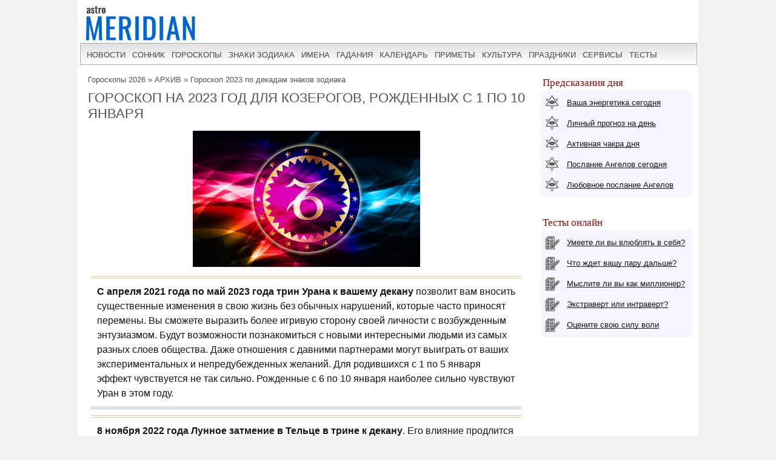

--- FILE ---
content_type: text/html; charset=UTF-8
request_url: https://www.astromeridian.ru/goroskop/goroskop_2023_kozerogov_2_dekadi.html
body_size: 15061
content:
<!DOCTYPE html><html lang="ru"><head><title>Гороскоп на 2023 год для Козерогов, рожденных с 1 по 10 января</title><meta http-equiv="Content-Type" content="text/html; charset=UTF-8" /><meta name="robots" content="noodp" /><meta name="description" content="Гороскоп 2023 для Козерогов, рожденных с 1 по 10 января. Чего ожидать от космических энергий, какие трудности могут возникнуть?" /><meta name="viewport" content="width=device-width, initial-scale=1"/><link rel="stylesheet" href="https://www.astromeridian.ru/assets/templates/styles_new03_09.css" type="text/css" /><meta property="og:url" content="https://www.astromeridian.ru/goroskop/goroskop_2023_kozerogov_2_dekadi.html"/><meta property="og:type" content="website"/><meta property="og:title" content="Гороскоп на 2023 год для Козерогов, рожденных с 1 по 10 января"/><meta property="og:image" content="https://www.astromeridian.ru/assets/images/horoskop/18_10.jpg"/><link rel="canonical" href="https://www.astromeridian.ru/goroskop/goroskop_2023_kozerogov_2_dekadi.html" /><link rel="manifest" href="https://www.astromeridian.ru/manifest.json"><link rel="shortcut icon" href="https://www.astromeridian.ru/assets/templates/amv3/favicon.ico" /><link rel="apple-touch-icon" sizes="180x180" href="https://www.astromeridian.ru/assets/images/705/150/apple-touch-icon-180x180.png" /><link rel="icon" type="image/png" href="https://www.astromeridian.ru/assets/images/705/150/favicon-32x32.png" sizes="32x32" /><link rel="icon" type="image/png" href="https://www.astromeridian.ru/assets/images/705/150/favicon-96x96.png" sizes="96x96" /><link rel="icon" type="image/png" href="https://www.astromeridian.ru/assets/images/705/150/android-chrome-192x192.png" sizes="192x192" /><script>window.yaContextCb=window.yaContextCb||[]</script><script src="https://yandex.ru/ads/system/context.js" async></script><style>.bl_24{color:#860f0f;}
#articleBody hr{margin: 20px 10px 20px 10px;	padding: 0;height: 0;border: none;border-width: 0 0 5px;border-style: solid;border-image: url('data:image/svg+xml,<svg xmlns="http://www.w3.org/2000/svg" viewBox="0 0 2 1" width="8" height="4"><circle fill="rgb(30, 76, 80)" cx="1" cy="0.5" r="0.5"></circle></svg>') 0 0 100% repeat;background-position: 50%;box-sizing: border-box;color: #0066cc;}
.n_primet_t { list-style: none; padding: 0;}
.n_primet_t li{ font-size:16px;}
.n_primet{ font-size:18px; color:#0066cc;}
.n_primet_t li {padding: 10px; margin-left:-20px;}
.n_primet_t li:nth-child(odd) {background: #f5f7ec;}
.n_primet_t li:nth-child(even) {background: #ffffff;}
.egr_10 p{ margin-left:20px;}
#sk5_t{display:block;margin:0 auto;width:212px;color:#FFFFFF;font-family:Arial, Helvetica, sans-serif;font-size:14px;text-align: center;}#sk5_t a{color:#FFFFFF;width:22px;height:20px;display:block;float:left;background-color:#b972bd;text-transform:capitalize;text-decoration:none;font-size:14px;font-weight:bold;border:1px solid #ffffff;margin:1px 1px 4px 1px;padding-top:5px;}#sk5_t a:hover{width:22px;height:20px;display:block;float:left;background-color:#860f0f;text-transform:capitalize;text-decoration:none;font-size:14px;font-weight:bold;border:1px solid #fff;margin:1px 1px 4px 1px;color:#FFFFFF;}.dn_k{color:#860f0f;width:22px;height:20px;display:block;float:left;background-color:#FFFFFF;text-transform:capitalize;text-decoration:none;font-size:14px;border:1px solid #b972bd;margin:1px 1px 4px 1px;padding-top:5px;}
.y_ms {display: inline-block; vertical-align: top; width: 30.33%; margin: 0 1% 2%;}
@media (max-width: 799px) {.y_ms {width: 48%; margin: 0 1% 2%;}}
@media (max-width: 560px) {.y_ms {width: 98%; margin: 0 1% 2%;}}
blockquote {margin: 0;background: #ededfd;color: #f5f6ff; padding: 30px 30px 30px 90px;position: relative;font-family: 'Lato', sans-serif;}
blockquote:before {content: "\201C";font-family: serif;position: absolute;top: 20px;left: 16px;color: black;width: 40px; height: 40px;border-radius: 50%;background: white; font-size: 40px;font-weight: bold;text-align: center;line-height: 50px; }
blockquote:after {content: ""; width: 4px;background: white; position: absolute;left: 70px; top: 20px; bottom: 20px;}
blockquote p { margin-top: 0;font-size: 18px; font-weight: 300;}
#color_bl2 h2{display:block;color: #000; font-weight: bold; text-decoration-skip-ink: none;text-decoration:underline;}
#color_bl2 h3{display:block;color: #000; font-weight: bold;}
.egr_1g{margin:3px 10px 3px 10px;padding:10px;border:double #fdebd0 4px;background-color:#fef9e7;}
img.indexpagen_lk{float:left;margin:-3px 0px 0px 10px;vertical-align: middle;}
img.cr_img5{display:block;margin:0 auto;margin-bottom:10px;width:15%;}
img.cr_img7{display:block;margin:0 auto;margin-bottom:10px;width:25%;}
a.button17 {display: block; margin:3px 10px 3px 10px;padding:10px;border:double #dfe0ec 4px;background-color:#f5f6ff;}
a.button17:hover {text-decoration: underline;background: #fff;}
img.centr_img7{display:block;margin:0 auto;width:35%;}
.l_k_1{margin:3px 10px 3px 10px;padding:0px;border:double #e3e0ff 4px;}
.l_k_3{margin:3px 10px 3px 10px;padding:0px;border:double #e2a7c7 4px;}
.l_k_2{margin:3px 10px 3px 10px;padding:0px;border:double #cceda6 4px;}
.l_k_4{margin:3px 10px 3px 10px;padding:0px;border:double #9999cc 4px;}
.l_k_5 p{font-size:16px;color:#860f0f;margin:3px 10px 3px 10px;padding:10px;border:double #e3e0ff 4px;}
p.l_kl_1 {color: #003333;}
p.l_kl_2 {color: #155a15;}
p.l_kl_3 {color: #990000;}
p.l_kl_4 {color: #2e1257;}
img.centr_img5{display:block;margin:10px 0px 10px 10px;}
table.faza{margin-left:10px;margin-top:10px;margin-bottom:10px;border:2px solid #d1d1d1;font-size:14px;}
table.faza td{border:2px solid #dfe0ec;text-align:left;background-color:#f5f6ff;padding:3px 5px 3px 5px;}
table.of_pr{font-size:14px; border: 1px solid #eee;margin: 5px 20px 5px 10px;width: 96%;}
table.of_pr td{padding: 0 10px;border: 1px solid #eee;}
table.of_pr td.first{ width: 25%; }
table.of_pr td.second{ width: 71%;text-align: left; }
table.of_pr td.three{ width: 20%;text-align: center; }
table.of_pr td.four{ width: 96%;text-align: left; }
table.of_pr tr:nth-child(odd){background: #fff;}
table.of_pr tr:nth-child(even){background: #f5f6ff;}
table.of_pr i{ color:#860f0f;}
.ct_s3{ color:#860f0f;}
@media screen and (max-width: 480px) {
img.cr_img5{width:50%;}
img.cr_img7{width:50%;}
img.centr_img{ width:300px;}
img.centr_img2{ width:300px;}}
#lun_kal_mkal {width: 100%; margin:10px;padding: 18px; text-align: center; border-collapse: separate; border-spacing: 2px;}
#lun_kal_mkal th {font-size: 11px; color: #545454; font-weight: normal;text-align: center;}
#lun_kal_mkal td {height: 28px; vertical-align: middle; font-size: 13px;text-align: center; }
.lun_kal_tkal {padding: 6px 18px; font-size: 24px; font-weight: bold; border-bottom: 1px solid #e5e1cd;}
.lun_kal_ckal {width: 50%; vertical-align: top;}
.lun_kal_m22 {width: 100%; table-layout: fixed; margin: 10px; background: #faf6e0;}
.lun_kal_m22 [data-effects="3"] {background: #edf2e8;}
.lun_kal_m22 [data-effects="2"] {background: #ecf5f8;}
.lun_kal_m22 [data-effects="-2"] {background: #f5f6ff;}
.lun_kal_dis {color: #ebebeb;}
.lun_kal_sep {width: 24px;}
.lun_kal_lg {list-style: none; padding: 18px; margin: 16px 0 0 0;}
.lun_kal_lg li {margin: 12px 0 0 0; white-space: nowrap;}
.lun_kal_lg li span {display: inline-block; vertical-align: middle; white-space: normal;}
.lun_kal_lg li [data-effects] {width: 24px; height: 24px; margin: 0 12px 0 0;}
@media (max-width: 560px) {
.lun_kal_ckal {display: block; width: 100%;}
.lun_kal_sep {display: none;}
}</style><script async type="text/javascript" src="//s.luxcdn.com/t/222328/360_light.js"></script></head><body><div class="uno_main_container"><table class="glavn"><tr><td><header> <div class="container"><a href="https://www.astromeridian.ru/" title="astromeridian.ru"><img src="https://www.astromeridian.ru/assets/templates/amv5/images/head.jpg" class="imgmenu" alt="Astromeridian" /></a> <label for="toggle-1" class="toggle-menu"><span>МЕНЮ</span><ul><li></li> <li></li> <li></li></ul></label> <input type="checkbox" id="toggle-1"> <nav> <ul class="col2"><li><a href="https://www.astromeridian.ru/news.php">новости</a></li><li><a href="https://www.astromeridian.ru/sonnik/">сонник</a></li><li><a href="https://www.astromeridian.ru/goroskop/">гороскопы</a></li><li><a href="https://www.astromeridian.ru/astro/znaki_zodiaka.html">знаки зодиака</a></li><li><a href="https://www.astromeridian.ru/imya/">имена</a></li><li><a href="https://www.astromeridian.ru/guess.php">гадания</a></li><li><a href="https://www.astromeridian.ru/goroskop/lunnyj_kalendar_na_god.html">календарь</a></li><li><a href="https://www.astromeridian.ru/magic/narodnye_primety.html">приметы</a></li><li><a href="https://www.astromeridian.ru/magic/">культура</a></li><li><a href="https://www.astromeridian.ru/poetry/">праздники</a></li><li><a href="https://www.astromeridian.ru/astro/">сервисы</a></li><li><a href="https://www.astromeridian.ru/tests/">тесты</a></li></ul> </nav> </div></header><script async type='text/javascript' src='//s.luxcdn.com/t/222328/360_light.js'></script><script class='__lxGc__' type='text/javascript'>((__lxGc__=window.__lxGc__||{'s':{},'b':0})['s']['_222328']=__lxGc__['s']['_222328']||{'b':{}})['b']['_728894']={'i':__lxGc__.b++};</script><div id="content" itemscope itemtype="https://schema.org/Article"><div id="main-content"><div id="pathway"><span class="B_crumbBox"><span class="B_firstCrumb"><a class="B_homeCrumb" href="/goroskop/" title="Сборник гороскопов на 2026 год - это бесплатные прогнозы для всех 12 знаков Зодиака. Предсказания на 2026 от лучших астрологов. ">Гороскопы 2026</a></span> &raquo; <a class="B_crumb" href="/goroskop/astro_arhiv.html" title="Астрологические материалы за прошлые годы (устаревшие, но полезные)">АРХИВ</a> &raquo; <span class="B_lastCrumb"><a class="B_crumb" href="/goroskop/goroskop_2023_po_dekadam.html" title="Гороскоп на 2023 год по декадам для всех знаков зодиака. Влияние планет, главные тенденции, сюрпризы и возможные трудности.">Гороскоп 2023 по декадам знаков зодиака</a></span></span></div><h1 itemprop="headline">Гороскоп на 2023 год для Козерогов, рожденных с 1 по 10 января</h1><div id="articleBody" itemprop="articleBody"><img src="https://www.astromeridian.ru/assets/images/horoskop/18_10.jpg" class="centr_img2" alt="Козерог" /><p><span class="gor_20"><b>С апреля 2021 года по май 2023 года трин Урана к вашему декану</b> позволит вам вносить существенные изменения в свою жизнь без обычных нарушений, которые часто приносят перемены. Вы сможете выразить более игривую сторону своей личности с возбужденным энтузиазмом. Будут возможности познакомиться с новыми интересными людьми из самых разных слоев общества. Даже отношения с давними партнерами могут выиграть от ваших экспериментальных и непредубежденных желаний. Для родившихся с 1 по 5 января эффект чувствуется не так сильно. Рожденные с 6 по 10 января наиболее сильно чувствуют Уран в этом году.</span></p><!--noindex--><div id="yandex_rtb_R-A-52397-11"></div><script>window.yaContextCb.push(() => { Ya.Context.AdvManager.render({ "blockId": "R-A-52397-11", "renderTo": "yandex_rtb_R-A-52397-11" })
})</script><!--/noindex--><p><span class="gor_20"><b>8 ноября 2022 года Лунное затмение в Тельце в трине к декану</b>. Его влияние продлится <b>до 20 апреля 2023 года</b>. Этот период принесет уверенность, внутренний мир и гармонию в отношения. Если вам нужно работать, вы можете сосредоточиться на работе с амбициозной энергией и делать ее хорошо. Если вы хотите расслабиться, вы сможете это сделать, не чувствуя, что должны заниматься чем-то другим. Это также хорошее затмение для публичного продвижения себя и своих целей. Однако это затмение может сделать людей беспокойными, неустойчивыми и непредсказуемыми. Гибкость и непредубежденность необходимы для адаптации к быстро меняющимся условиям.</span></p><p><span class="gor_20"><b>С 13 декабря 2022 года по 14 января 2023 года Меркурий в вашем декане</b> принесет умственную активность, быстрое мышление, приспособляемость и любознательность. Это делает начало вашего гороскопа Козерога на 2023 год насыщенным. Будет много встреч, переписки, встреч, общественной деятельности, новой информации для обработки и принятия решений. Ожидайте более личного общения в вашем районе, с братьями и сестрами, в школах и в Интернете. Это хорошее время для обмена идеями, составления планов, покупки и продажи, переговоров и знакомства с новыми людьми.</span></p><p><span class="gor_20"><b>С 21 января по 4 февраля 2023 года Меркурий в вашем декане</b> из-за ретроградного Меркурия с 29 декабря по 18 января. Он может принести сложные новости и ограничить или задержать мышление, общение и путешествия. Деловые переговоры могут зайти в тупик. Некоторые важные детали могут быть еще недоступны, а другие могут быть ненадежными или нечестными. Но есть и положительные стороны, такие как воспоминания о приятных воспоминаниях или неожиданная встреча с людьми из вашего прошлого.</span></p><p><span class="gor_20"><b>С 15 февраля по 8 апреля 2023 года Юпитер в квадрате к вашему декану</b> выталкивает вас из зоны комфорта и может дать вам толчок, необходимый для достижения значительного прогресса. Вы почувствуете желание расширить свой кругозор, чтобы попробовать что-то новое, большее и лучшее. Однако высокомерие, жадность или расточительность могут привести к смущению или потерям. Ключ к успеху — умеренность. Вам не нужно сдерживать свой энтузиазм по поводу личного или профессионального успеха, а направлять его на меньшее количество проектов. Избегайте излишеств, расточительства, жадности и самоуверенности.</span></p><p><span class="gor_20"><b>5 мая 2023 года Лунное затмение в Скорпионе в секстиле с вашим деканом</b>. Его влияние продлится <b>до 14 октября 2023 года</b>. Этот период даст вам внутреннее равновесие и удовлетворенность. Взгляд на обе стороны разумно и рационально поможет вам решить личные проблемы или проблемы в отношениях. Интимные отношения развиваются благодаря эмоциональной связи и взаимному уважению. У вас есть уверенность в себе и эффективность, чтобы инициировать совместные предприятия, партнерство и групповую деятельность.</span></p><p><span class="gor_20"><b>С 29 июня по 6 ноября 2023 года Юпитер в трине с вашим деканом</b> приносит рост, процветание, удачу и успех. Это делает вас счастливыми, оптимистичными, полными энтузиазма и щедрыми. Повышенная доброжелательность, вера и терпимость делают большинство отношений более гармоничными. Более уверенный и авантюрный взгляд делает это время прекрасным для начала новых проектов, отношений, дальних путешествий или учебы. Вы можете увеличить свое состояние за счет инвестиций, деловых сделок или самостоятельной работы.</span></p></div><meta itemprop="datePublished" content="Mon, 04 Nov 2019 15:05:06+03:00" /><meta itemprop="dateModified" content="Fri, 23 Dec 2022 15:29:07+03:00" /><meta itemprop="image" content="https://www.astromeridian.ru/assets/images/horoskop/18_10.jpg" /><div class="author_new"></div><meta itemscope itemprop="mainEntityOfPage" itemType="https://schema.org/WebPage" itemid="https://www.astromeridian.ru/goroskop/goroskop_2023_kozerogov_2_dekadi.html" content="" /><meta itemprop="description" content="Гороскоп 2023 для Козерогов, рожденных с 1 по 10 января. Чего ожидать от космических энергий, какие трудности могут возникнуть?" /><div class="author_new"><p itemprop="author"><a href="https://www.astromeridian.ru/muraveva_l_v.php">Муравьева Людмила</a> </p></div><div itemprop="publisher" itemscope itemtype="https://schema.org/Organization"> <div itemprop="logo" itemscope itemtype="https://schema.org/ImageObject"> <img itemprop="url image" src="https://www.astromeridian.ru/assets/templates/amv5/images/logo.jpg" style="display:none;" alt="logo" /> <meta itemprop="width" content="60"> <meta itemprop="height" content="50"> </div> <meta itemprop="name" content="AstroMeridian.ru"> <meta itemprop="telephone" content="+7 928 827 76 37" /> <meta itemprop="address" content="Ставрополь, пр Черноморский, д 29" /></div><h3>Гороскопы на 2024 год для всех знаков зодиака</h3><div class="stat5"><table class="tabl_gr" width=100%><tr class="s_lun"><td width=50%><i class="fa fa-forward" aria-hidden="true"></i><a href="https://www.astromeridian.ru/goroskop/vostochnyj-goroskop-dlya-krysy-2024.html">Восточный гороскоп на 2024 Крыса</a></td><td><i class="fa fa-forward" aria-hidden="true"></i><a href="https://www.astromeridian.ru/goroskop/vostochnyj-goroskop-dlya-byka-2024.html">Восточный гороскоп на 2024 Бык</a></td></tr><tr class="p_lun"><td><i class="fa fa-forward" aria-hidden="true"></i><a href="https://www.astromeridian.ru/goroskop/vostochnyj-goroskop-dlya-tigra-2024.html">Восточный гороскоп на 2024 Тигр</a></td><td><i class="fa fa-forward" aria-hidden="true"></i><a href="https://www.astromeridian.ru/goroskop/vostochnyj-goroskop-dlya-krolika-2024.html">Восточный гороскоп на 2024 Кролик</a></td></tr><tr class="s_lun"><td><i class="fa fa-forward" aria-hidden="true"></i><a href="https://www.astromeridian.ru/goroskop/vostochnyj-goroskop-dlya-drakon-2024.html">Восточный гороскоп на 2024 Дракон</a></td><td><i class="fa fa-forward" aria-hidden="true"></i><a href="https://www.astromeridian.ru/goroskop/vostochnyj-goroskop-dlya-zmei-2024.html">Восточный гороскоп на 2024 Змея</a></td></tr><tr class="p_lun"><td><i class="fa fa-forward" aria-hidden="true"></i><a href="https://www.astromeridian.ru/goroskop/vostochnyj-goroskop-dlya-loshadi-2024.html">Восточный гороскоп на 2024 Лошадь</a></td><td><i class="fa fa-forward" aria-hidden="true"></i><a href="https://www.astromeridian.ru/goroskop/vostochnyj-goroskop-dlya-kozy-2024.html">Восточный гороскоп на 2024 Коза</a></td></tr><tr class="s_lun"><td><i class="fa fa-forward" aria-hidden="true"></i><a href="https://www.astromeridian.ru/goroskop/vostochnyj-goroskop-dlya-obezyany-2024.html">Восточный гороскоп на 2024 Обезьяна</a></td><td><i class="fa fa-forward" aria-hidden="true"></i><a href="https://www.astromeridian.ru/goroskop/vostochnyj-goroskop-dlya-petuha-2024.html">Восточный гороскоп на 2024 Петух</a></td></tr><tr class="p_lun"><td><i class="fa fa-forward" aria-hidden="true"></i><a href="https://www.astromeridian.ru/goroskop/vostochnyj-goroskop-dlya-sobaki-2024.html">Восточный гороскоп на 2024 Собака</a></td><td><i class="fa fa-forward" aria-hidden="true"></i><a href="https://www.astromeridian.ru/goroskop/vostochnyj-goroskop-dlya-kabana-2024.html">Восточный гороскоп на 2024 Свинья</a></td></tr></table> </div><div class="stat5"><table class="tabl_gr" width=100%><tr class="s_lun"><td width=50%><i class="fa fa-calendar" aria-hidden="true"></i> <a href="https://www.astromeridian.ru/goroskop/goroskop-na-2024-god-oven.html">Гороскоп на 2024 год Овна</a></td><td><i class="fa fa-calendar" aria-hidden="true"></i> <a href="https://www.astromeridian.ru/goroskop/goroskop-na-2024-god-telec.html">Гороскоп на 2024 год для Тельца</a></td></tr><tr class="p_lun"><td><i class="fa fa-calendar" aria-hidden="true"></i> <a href="https://www.astromeridian.ru/goroskop/goroskop-na-2024-god-blizneci.html">Гороскоп на 2024 год для Близнецов</a></td><td><i class="fa fa-calendar" aria-hidden="true"></i> <a href="https://www.astromeridian.ru/goroskop/goroskop-na-2024-god-rak.html">Гороскоп на 2024 год для Рака</a></td></tr><tr class="s_lun"><td><i class="fa fa-calendar" aria-hidden="true"></i> <a href="https://www.astromeridian.ru/goroskop/goroskop-na-2024-god-lev.html">Гороскоп на 2024 год для Льва</a></td><td> <i class="fa fa-calendar" aria-hidden="true"></i> <a href="https://www.astromeridian.ru/goroskop/goroskop-na-2024-god-deva.html">Гороскоп на 2024 год для Девы</a></td></tr><tr class="p_lun"><td><i class="fa fa-calendar" aria-hidden="true"></i> <a href="https://www.astromeridian.ru/goroskop/goroskop-na-2024-god-vesi.html">Гороскоп на 2024 год для Весы</a></td><td><i class="fa fa-calendar" aria-hidden="true"></i> <a href="https://www.astromeridian.ru/goroskop/goroskop-na-2024-god-skorpion.html">Гороскоп на 2024 год для Скорпиона</a></td></tr><tr class="s_lun"><td><i class="fa fa-calendar" aria-hidden="true"></i> <a href="https://www.astromeridian.ru/goroskop/goroskop-na-2024-god-strelec.html">Гороскоп на 2024 год для Стрельца</a></td><td><i class="fa fa-calendar" aria-hidden="true"></i> <a href="https://www.astromeridian.ru/goroskop/goroskop-na-2024-god-kozerog.html">Гороскоп на 2024 год для Козерога</a></td></tr><tr class="p_lun"><td><i class="fa fa-calendar" aria-hidden="true"></i> <a href="https://www.astromeridian.ru/goroskop/goroskop-na-2024-god-vodolei.html">Гороскоп на 2024 год для Водолея</a></td><td> <i class="fa fa-calendar" aria-hidden="true"></i> <a href="https://www.astromeridian.ru/goroskop/goroskop-na-2024-god-ribi.html">Гороскоп на 2024 год для Рыбы</a></td></tr></tbody></table></div></div><script type="text/javascript" src="https://www.astromeridian.ru/assets/templates/mv/jquery.min.js"></script><script async src="https://yastatic.net/share2/share.js"></script><div id="share"><div class="ya-share2" data-curtain data-shape="round" data-services="messenger,vkontakte,odnoklassniki,telegram,whatsapp,pinterest,skype"></div></div><br /> </div> </div><div id="right-column"><div class="box_a">Предсказания дня</div><div class="box_d"><div class="str1"><div class="icon"></div> <a href="https://www.astromeridian.ru/astro/jenergija.html">Ваша энергетика сегодня</a></div><div class="str2"><div class="icon"></div> <a href="https://www.astromeridian.ru/astro/lihnii_den.html">Личный прогноз на день</a></div><div class="str3"><div class="icon"></div> <a href="https://www.astromeridian.ru/astro/aktivacija_hakr.html">Активная чакра дня</a></div><div class="str4"><div class="icon"></div> <a href="https://www.astromeridian.ru/astro/magiheskie_poslanija_angelov.html">Послание Ангелов сегодня</a></div><div class="str5"><div class="icon"></div> <a href="https://www.astromeridian.ru/astro/poslanie_angelov.html">Любовное послание Ангелов</a></div></div><div style="clear: both;"></div><br/><div class="box_a">Тесты онлайн</div><div class="box_d"><div class="str6"><div class="icon"></div> <a href="https://www.astromeridian.ru/tests/ps_testi.html?id_test=37">Умеете ли вы влюблять в себя?</a></div><div class="str7"><div class="icon"></div> <a href="https://www.astromeridian.ru/tests/ps_testi.html?id_test=12">Что ждет вашу пару дальше?</a></div><div class="str8"><div class="icon"></div> <a href="https://www.astromeridian.ru/tests/ps_testi.html?id_test=25">Мыслите ли вы как миллионер?</a></div><div class="str9"><div class="icon"></div> <a href="https://www.astromeridian.ru/tests/ps_testi.html?id_test=6">Экстраверт или интраверт?</a></div><div class="str10"><div class="icon"></div> <a href="https://www.astromeridian.ru/tests/ps_testi.html?id_test=31">Оцените свою силу воли</a></div></div><!--noindex--><script async type='text/javascript' src='//s.luxcdn.com/t/222328/360_light.js'></script><script class='__lxGc__' type='text/javascript'>((__lxGc__=window.__lxGc__||{'s':{},'b':0})['s']['_222328']=__lxGc__['s']['_222328']||{'b':{}})['b']['_687992']={'i':__lxGc__.b++};</script><!--/noindex--></div> <br class="clear" /> <div id="footer"><div id="menubottom"><div class="box"><p>Гороскопы 2026</p><ul><li><a href="https://www.astromeridian.ru/horoscope_na_segodnja.php">Гороскоп на сегодня</a></li><li><a href="https://www.astromeridian.ru/horoscope_na_zavtra.php">Гороскоп на завтра</a></li><li><a href="https://www.astromeridian.ru/horoscope_na_nedelju.php">Гороскоп на неделю</a></li><li><a href="https://www.astromeridian.ru/goroskop/goroskop-na-mecias-2026.html">Гороскопы по месяцам</a></li><li><a href="https://www.astromeridian.ru/goroskop/goroskop-na-2026.html">Гороскопы для знаков</a></li><li><a href="https://www.astromeridian.ru/goroskop/astrology-2026.html">Астрокалендарь</a></li><li><a href="https://www.astromeridian.ru/goroskop/retro-planeti-2026.html">Ретро планеты </a></li></ul></div><div class="box"><p>Луна 2026</p><ul><li><a href="https://www.astromeridian.ru/goroskop/lunnyj_kalendar_na_god.html">Луна сегодня</a></li><li><a href="https://www.astromeridian.ru/goroskop/lunniy-kalendar-2026.html">Лунный календарь</a></li><li><a href="https://www.astromeridian.ru/goroskop/fazi_luni.html">Лунные фазы</a></li><li><a href="https://www.astromeridian.ru/goroskop/lunnyj_kalendar_strijki_volos.html">Календарь стрижек</a></li><li><a href="https://www.astromeridian.ru/goroskop/lunnyj_kalendar_ogorodnika.html">Календарь садовода</a></li><li><a href="https://www.astromeridian.ru/goroskop/lunnii_kalendar_pokupki.html">Календарь покупок</a></li><li><a href="https://www.astromeridian.ru/goroskop/zatmeniya2026.html">Затмения года</a></li></ul></div><div class="box"><p>Календари 2026</p><ul><li><a href="https://www.astromeridian.ru/poetry/"> Праздники сегодня и завтра</a></li><li><a href="https://www.astromeridian.ru/poetry/proizvodstvennyj-kalendar-2026.html">Выходные и рабочие дни</a></li><li><a href="https://www.astromeridian.ru/poetry/dni-gorodov.html">Дни городов РФ</a></li><li><a href="https://www.astromeridian.ru/poetry/cerkovnye_prazdniki.html">Церковный календарь</a></li><li><a href="https://www.astromeridian.ru/magic/narodny_kalendar.html">Народный календарь</a></li><li><a href="https://www.astromeridian.ru/magic/narodny_kalendar.html">Языческий календарь </a></li><li><a href="https://www.astromeridian.ru/poetry/pozdravlenia.html">Сборник поздравлений</a></li><li><a href="https://www.astromeridian.ru/poetry/kogda_prazdniki.html">Сборник праздников</a></li></ul></div><div class="box"><p>Онлайн оракул</p><ul><li><a href="https://www.astromeridian.ru/sonnik/">Cонник с поиском</a></li><li><a href="https://www.astromeridian.ru/guess.php">Гадания (все)</a></li><li><a href="https://www.astromeridian.ru/tests/">Тесты (разные)</a></li><li><a href="https://www.astromeridian.ru/solnehnii_goroskop.php">Солнечный код дня</a></li><li><a href="https://www.astromeridian.ru/astro/astrology.html">Предсказания</a></li><li><a href="https://www.astromeridian.ru/sc_n_year_pre.php">Нумерология на год</a></li><li><a href="https://www.astromeridian.ru/sc_n_mdays_pre.php">Нумерология на день</a></li></ul></div><div class="box"><p>Библиотека </p><ul><li><a href="https://www.astromeridian.ru/imya/">Имена</a></li><li><a href="https://www.astromeridian.ru/astro/">Астрология</a></li><li><a href="https://www.astromeridian.ru/astro/znach_chisel.html">Нумерология</a></li><li><a href="https://www.astromeridian.ru/magic/rituali-obryadi.html">Ритуалы и обряды</a></li><li><a href="https://www.astromeridian.ru/magic/zagovor.html">Молитвы и заговоры</a></li><li><a href="https://www.astromeridian.ru/magic/mifologija.html">Мифология</a></li><li><a href="https://www.astromeridian.ru/magic/tradicii-i-rituali.html">Традиции</a></li><li><a href="https://www.astromeridian.ru/magic/primeti.html">Приметы</a></li><li><a href="https://www.astromeridian.ru/magic/amulet-talisman.html">Талисманы</a></li><li><a href="https://www.astromeridian.ru/magic/slovar.html">Эзо словарь</a></li></ul></div><div style="clear: both;"></div><div class="kn_footer2"><div class="kn_f3"><a href="https://vk.com/club38024198" title="vk.com"><svg xmlns="http://www.w3.org/2000/svg" x="0px" y="0px"
width="30" height="30"
viewBox="0 0 30 30"
style=" fill:#000000;"> <path d="M 6 4 C 4.895 4 4 4.895 4 6 L 4 24 C 4 25.105 4.895 26 6 26 L 24 26 C 25.105 26 26 25.105 26 24 L 26 6 C 26 4.895 25.105 4 24 4 L 6 4 z M 11 9 L 14.890625 9 C 16.091625 9 18.990234 9.0355312 18.990234 11.519531 C 18.990234 12.999531 17.979531 13.649844 17.519531 13.839844 L 17.519531 13.900391 C 18.708531 13.900391 20 15.144531 20 16.519531 C 20 17.999531 19.375391 20 15.400391 20 L 11 20 L 11 9 z M 14 11 L 14 13 C 14 13 14.918266 12.990234 15.072266 12.990234 C 15.931266 12.990234 16 12.246359 16 12.068359 C 16 11.953359 15.994063 11 15.039062 11 L 14 11 z M 14 15 L 14 18 C 14 18 15.25 17.978516 15.5 17.978516 C 16.797 17.978516 17 16.867797 17 16.466797 C 17 15.856797 16.672875 15.011719 15.546875 15.011719 C 15.278875 15.011719 14 15 14 15 z"></path></svg></a> <a href="https://ru.pinterest.com/astromeridianru/" title="pinterest"><svg xmlns="http://www.w3.org/2000/svg" x="0px" y="0px"
width="30" height="30"
viewBox="0 0 30 30"
style=" fill:#000000;"> <path d="M15,3C8.373,3,3,8.373,3,15c0,5.084,3.163,9.426,7.627,11.174c-0.105-0.949-0.2-2.406,0.042-3.442 c0.218-0.936,1.407-5.965,1.407-5.965s-0.359-0.719-0.359-1.781c0-1.669,0.967-2.914,2.171-2.914c1.024,0,1.518,0.769,1.518,1.69 c0,1.03-0.655,2.569-0.994,3.995c-0.283,1.195,0.599,2.169,1.777,2.169c2.133,0,3.772-2.249,3.772-5.495 c0-2.873-2.064-4.882-5.012-4.882c-3.414,0-5.418,2.561-5.418,5.208c0,1.031,0.397,2.137,0.893,2.739 c0.098,0.119,0.112,0.223,0.083,0.344c-0.091,0.379-0.293,1.194-0.333,1.361c-0.052,0.22-0.174,0.266-0.401,0.16 c-1.499-0.698-2.436-2.889-2.436-4.649c0-3.785,2.75-7.262,7.929-7.262c4.163,0,7.398,2.966,7.398,6.931 c0,4.136-2.608,7.464-6.227,7.464c-1.216,0-2.359-0.632-2.75-1.378c0,0-0.602,2.291-0.748,2.853 c-0.271,1.042-1.002,2.349-1.492,3.146C12.57,26.812,13.763,27,15,27c6.627,0,12-5.373,12-12S21.627,3,15,3z"></path></svg></a><a href="https://ok.ru/astromeridian/" title="ok.ru"><svg xmlns="http://www.w3.org/2000/svg" x="0px" y="0px"
width="30" height="30"
viewBox="0 0 30 30"
style=" fill:#000000;"> <path d="M 6 4 C 4.895 4 4 4.895 4 6 L 4 24 C 4 25.105 4.895 26 6 26 L 24 26 C 25.105 26 26 25.105 26 24 L 26 6 C 26 4.895 25.105 4 24 4 L 6 4 z M 14.998047 7 C 17.325047 7 19.216797 8.89275 19.216797 11.21875 C 19.216797 13.54475 17.324047 15.433594 14.998047 15.433594 C 12.672047 15.433594 10.78125 13.541797 10.78125 11.216797 C 10.78125 8.8907969 12.672047 6.999 14.998047 7 z M 14.998047 9.5195312 C 14.063047 9.5195312 13.302734 10.280797 13.302734 11.216797 C 13.302734 12.151797 14.063047 12.912109 14.998047 12.912109 C 15.934047 12.912109 16.695312 12.151797 16.695312 11.216797 C 16.695312 10.280797 15.934047 9.5195312 14.998047 9.5195312 z M 11.794922 15.46875 C 11.948937 15.493813 12.099734 15.550172 12.240234 15.638672 C 13.917234 16.694672 16.080766 16.694672 17.759766 15.638672 C 18.320766 15.284672 19.061062 15.453625 19.414062 16.015625 C 19.766063 16.577625 19.599109 17.320828 19.037109 17.673828 C 18.296109 18.138828 17.49025 18.468203 16.65625 18.658203 L 18.949219 20.951172 C 19.418219 21.419172 19.418219 22.179438 18.949219 22.648438 C 18.480219 23.117438 17.720953 23.117437 17.251953 22.648438 L 15 20.396484 L 12.748047 22.648438 C 12.513047 22.883437 12.205438 23 11.898438 23 C 11.591437 23 11.285781 22.883437 11.050781 22.648438 C 10.581781 22.180438 10.580828 21.418219 11.048828 20.949219 L 13.341797 18.658203 C 12.506797 18.468203 11.701937 18.136875 10.960938 17.671875 C 10.399938 17.318875 10.231938 16.577625 10.585938 16.015625 C 10.850687 15.594125 11.332875 15.393562 11.794922 15.46875 z"></path></svg></a><a href="https://t.me/astromeridian" title="telegram"><svg xmlns="http://www.w3.org/2000/svg" x="0px" y="0px"
width="30" height="30"
viewBox="0 0 30 30"
style=" fill:#000000;"><path d="M 25.154297 3.984375 C 24.829241 3.998716 24.526384 4.0933979 24.259766 4.2011719 C 24.010014 4.3016357 23.055766 4.7109106 21.552734 5.3554688 C 20.048394 6.0005882 18.056479 6.855779 15.931641 7.7695312 C 11.681964 9.5970359 6.9042108 11.654169 4.4570312 12.707031 C 4.3650097 12.746607 4.0439208 12.849183 3.703125 13.115234 C 3.3623292 13.381286 3 13.932585 3 14.546875 C 3 15.042215 3.2360676 15.534319 3.5332031 15.828125 C 3.8303386 16.121931 4.144747 16.267067 4.4140625 16.376953 C 5.3912284 16.775666 8.4218473 18.015862 8.9941406 18.25 C 9.195546 18.866983 10.29249 22.222526 10.546875 23.044922 C 10.714568 23.587626 10.874198 23.927519 11.082031 24.197266 C 11.185948 24.332139 11.306743 24.45034 11.453125 24.542969 C 11.511635 24.579989 11.575789 24.608506 11.640625 24.634766 L 11.644531 24.636719 C 11.659471 24.642719 11.67235 24.652903 11.6875 24.658203 C 11.716082 24.668202 11.735202 24.669403 11.773438 24.677734 C 11.925762 24.726927 12.079549 24.757812 12.216797 24.757812 C 12.80196 24.757814 13.160156 24.435547 13.160156 24.435547 L 13.181641 24.419922 L 16.191406 21.816406 L 19.841797 25.269531 C 19.893193 25.342209 20.372542 26 21.429688 26 C 22.057386 26 22.555319 25.685026 22.875 25.349609 C 23.194681 25.014192 23.393848 24.661807 23.478516 24.21875 L 23.478516 24.216797 C 23.557706 23.798129 26.921875 6.5273437 26.921875 6.5273438 L 26.916016 6.5507812 C 27.014496 6.1012683 27.040303 5.6826405 26.931641 5.2695312 C 26.822973 4.8564222 26.536648 4.4608905 26.181641 4.2480469 C 25.826669 4.0352506 25.479353 3.9700339 25.154297 3.984375 z M 24.966797 6.0742188 C 24.961997 6.1034038 24.970391 6.0887279 24.962891 6.1230469 L 24.960938 6.1347656 L 24.958984 6.1464844 C 24.958984 6.1464844 21.636486 23.196371 21.513672 23.845703 C 21.522658 23.796665 21.481573 23.894167 21.439453 23.953125 C 21.379901 23.91208 21.257812 23.859375 21.257812 23.859375 L 21.238281 23.837891 L 16.251953 19.121094 L 12.726562 22.167969 L 13.775391 17.96875 C 13.775391 17.96875 20.331562 11.182109 20.726562 10.787109 C 21.044563 10.471109 21.111328 10.360953 21.111328 10.251953 C 21.111328 10.105953 21.035234 10 20.865234 10 C 20.712234 10 20.506484 10.14875 20.396484 10.21875 C 18.963383 11.132295 12.671823 14.799141 9.8515625 16.439453 C 9.4033769 16.256034 6.2896636 14.981472 5.234375 14.550781 C 5.242365 14.547281 5.2397349 14.548522 5.2480469 14.544922 C 7.6958673 13.491784 12.47163 11.434667 16.720703 9.6074219 C 18.84524 8.6937992 20.838669 7.8379587 22.341797 7.1933594 C 23.821781 6.5586849 24.850125 6.1218894 24.966797 6.0742188 z"></path></svg></a> </div></div><div style="clear: both;"></div><div class="ffttrr" style="background:#EBEBEB; width:100%; padding:15px;"><div style="clear: both;"></div><img src="https://www.astromeridian.ru/assets/templates/amv5/images/logo.jpg" width="60" height="50" alt="Логотип" class="indexpage_m3" />© <a href="https://www.astromeridian.ru">AstroMeridian.ru</a>, 2006–2026. Возрастная категория сайта: <span class="ogr">12+</span> <br />Сетевое издание (сайт) зарегистрировано Федеральной службой по надзору в сфере связи, информационных технологий и массовых коммуникаций (Роскомнадзор) 23.05.2019. Свидетельство о регистрации СМИ ЭЛ № ФС 77 - 75795<br />Главный редактор и учредитель: Муравьева Л.В. Адрес редакции: 355018, Россия, г. Ставрополь, пр-д Черноморский, д. 29<br />
Телефон редакции: +7 928 827-76-37 Электронная почта: admin@astromeridian.ru<br />Все права защищены. При полном или частичном использовании материалов ссылка на AstroMeridian.ru обязательна (в интернете - гиперссылка).<br /><ul class="footer_menu"><li><a href="https://www.astromeridian.ru/about.php">Редакция</a></li><li><a href="https://www.astromeridian.ru/contacts.php">Контакты</a></li><li><a href="https://www.astromeridian.ru/law.php">Пользовательское соглашение</a></li></ul><br /><div style="clear: both;"></div><!--noindex--><script>btn.onclick = function(){ pText.classList.toggle('hideText'); this.innerHTML.indexOf('ДОБАВИТЬ ') >-1 ? this.innerHTML = "ДОБАВИТЬ КОММЕНТАРИЙ" : this.innerHTML ="ДОБАВИТЬ КОММЕНТАРИЙ";
}</script><!--/noindex--><div class="counter_footer"><div class="counter_f1"><!--LiveInternet counter--><script>new Image().src = "https://counter.yadro.ru/hit?r"+
escape(document.referrer)+((typeof(screen)=="undefined")?"":
";s"+screen.width+"*"+screen.height+"*"+(screen.colorDepth?
screen.colorDepth:screen.pixelDepth))+";u"+escape(document.URL)+
";h"+escape(document.title.substring(0,150))+
";"+Math.random();</script><!--/LiveInternet--></div><div class="counter_f2"><!-- Yandex.Metrika informer --><a href="https://metrika.yandex.ru/stat/?id=36793355&amp;from=informer"
target="_blank" rel="nofollow"><img src="https://informer.yandex.ru/informer/36793355/3_0_ECECECFF_CCCCCCFF_0_uniques"
style="width:88px; height:31px; border:0;" alt="Яндекс.Метрика" title="Яндекс.Метрика: данные за сегодня (просмотры, визиты и уникальные посетители)" class="ym-advanced-informer" data-cid="36793355" data-lang="ru" /></a><!-- /Yandex.Metrika informer --><!-- Yandex.Metrika counter --><script type="text/javascript" > (function(m,e,t,r,i,k,a){m[i]=m[i]||function(){(m[i].a=m[i].a||[]).push(arguments)}; m[i].l=1*new Date();k=e.createElement(t),a=e.getElementsByTagName(t)[0],k.async=1,k.src=r,a.parentNode.insertBefore(k,a)}) (window, document, "script", "https://mc.yandex.ru/metrika/tag.js", "ym"); ym(36793355, "init", { clickmap:true, trackLinks:true, accurateTrackBounce:true });</script><noscript><div><img src="https://mc.yandex.ru/watch/36793355" style="position:absolute; left:-9999px;" alt="" /></div></noscript><!-- /Yandex.Metrika counter --></div><div class="counter_f3"></div><div class="counter_f4"></div></div></div></div></div></td></tr></table></div><script type="text/javascript">!function(e,n,t){function s(e,n){return typeof e===n}function o(){var e,n,t,o,a,i,l;for(var r in d)if(d.hasOwnProperty(r)){if(e=[],n=d[r],n.name&&(e.push(n.name.toLowerCase()),n.options&&n.options.aliases&&n.options.aliases.length))for(t=0;t<n.options.aliases.length;t++)e.push(n.options.aliases[t].toLowerCase());for(o=s(n.fn,"function")?n.fn():n.fn,a=0;a<e.length;a++)i=e[a],l=i.split("."),1===l.length?Modernizr[l[0]]=o:(!Modernizr[l[0]]||Modernizr[l[0]]instanceof Boolean||(Modernizr[l[0]]=new Boolean(Modernizr[l[0]])),Modernizr[l[0]][l[1]]=o),f.push((o?"":"no-")+l.join("-"))}}function a(e){var n=p.className,t=Modernizr._config.classPrefix||"";if(u&&(n=n.baseVal),Modernizr._config.enableJSClass){var s=new RegExp("(^|\\s)"+t+"no-js(\\s|$)");n=n.replace(s,"$1"+t+"js$2")}Modernizr._config.enableClasses&&(n+=" "+t+e.join(" "+t),u?p.className.baseVal=n:p.className=n)}function i(){return"function"!=typeof n.createElement?n.createElement(arguments[0]):u?n.createElementNS.call(n,"http://www.w3.org/2000/svg",arguments[0]):n.createElement.apply(n,arguments)}function l(){var e=n.body;return e||(e=i(u?"svg":"body"),e.fake=!0),e}function r(e,t,s,o){var a,r,f,d,c="modernizr",u=i("div"),h=l();if(parseInt(s,10))for(;s--;)f=i("div"),f.id=o?o[s]:c+(s+1),u.appendChild(f);return a=i("style"),a.type="text/css",a.id="s"+c,(h.fake?h:u).appendChild(a),h.appendChild(u),a.styleSheet?a.styleSheet.cssText=e:a.appendChild(n.createTextNode(e)),u.id=c,h.fake&&(h.style.background="",h.style.overflow="hidden",d=p.style.overflow,p.style.overflow="hidden",p.appendChild(h)),r=t(u,e),h.fake?(h.parentNode.removeChild(h),p.style.overflow=d,p.offsetHeight):u.parentNode.removeChild(u),!!r}var f=[],d=[],c={_version:"3.3.1",_config:{classPrefix:"",enableClasses:!0,enableJSClass:!0,usePrefixes:!0},_q:[],on:function(e,n){var t=this;setTimeout(function(){n(t[e])},0)},addTest:function(e,n,t){d.push({name:e,fn:n,options:t})},addAsyncTest:function(e){d.push({name:null,fn:e})}},Modernizr=function(){};Modernizr.prototype=c,Modernizr=new Modernizr;var p=n.documentElement,u="svg"===p.nodeName.toLowerCase(),h=c._config.usePrefixes?" -webkit- -moz- -o- -ms- ".split(" "):["",""];c._prefixes=h;c.testStyles=r;o(),a(f),delete c.addTest,delete c.addAsyncTest;for(var m=0;m<Modernizr._q.length;m++)Modernizr._q[m]();e.Modernizr=Modernizr}(window,document);</script><script type="text/javascript">function addLink() { var body_element = document.getElementsByTagName('body')[0]; var selection; selection = window.getSelection(); var pagelink = " Скопировано с сайта: <a href='https://www.astromeridian.ru/goroskop/'>https://www.astromeridian.ru/goroskop/</a>"; var copytext = selection + pagelink; var newdiv = document.createElement('div'); newdiv.style.position='absolute'; newdiv.style.left='-99999px'; body_element.appendChild(newdiv); newdiv.innerHTML = copytext; selection.selectAllChildren(newdiv); window.setTimeout(function() { body_element.removeChild(newdiv); },0);
}
document.oncopy = addLink;</script></body></html>